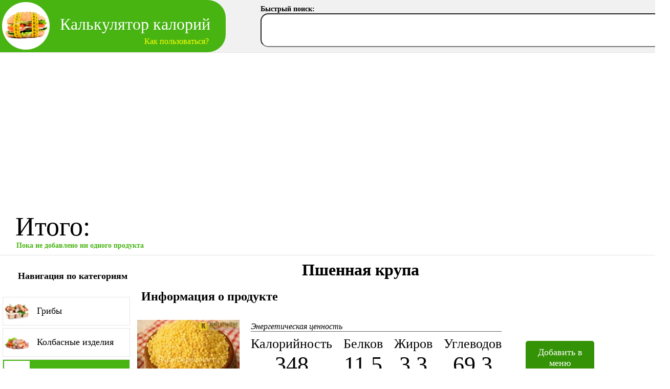

--- FILE ---
content_type: text/html; charset=UTF-8
request_url: https://supercalorizator.ru/?product=197
body_size: 6554
content:
<html>
    <head>
        <meta http-equiv="Content-Type" content="text/html; charset=utf-8">
        <title>Пшенная крупа. Калорийнось, количество белков, жиров и углеводов. Пищевая ценность.</title>
        <meta name="description" content="Пшенная крупа. Информация о продукте. Пищевая и энергетическая ценность в ккал. Содержание белков, жиров и углеводов на 100г. Диетическая характеристика продукта.">
        <link rel="icon" type="image/png" href="/instruments/calorizator/favicon.ico">
        <script type="text/javascript" src="/js/jquery-1.10.2.min.js"></script>
        <script type="text/javascript" src="/js/jquery-ui-1.10.3.custom.js"></script>
        <meta name="yandex-verification" content="3ff10cb035399bc3" /><meta name="google-site-verification" content="TVr8AL1MpFf3dOKLULN0XR26dnfvWKkpEh_uG4b-P5Y" />        <style></style>
       <!-- <link href="/css/for_domain_templates.css" rel="stylesheet"> -->
        <link href="/css/header_style.css" rel="stylesheet">

        <script async src="https://pagead2.googlesyndication.com/pagead/js/adsbygoogle.js?client=ca-pub-4641805436478605"
                crossorigin="anonymous"></script>

        <!-- Yandex.RTB -->
        <script>window.yaContextCb=window.yaContextCb||[]</script>
        <script src="https://yandex.ru/ads/system/context.js" async></script>

        <!-- Yandex.RTB R-A-1586922-3 -->
        <script>
            window.yaContextCb.push(()=>{
                Ya.Context.AdvManager.render({
                    "blockId": "R-A-1586922-3",
                    "type": "fullscreen",
                    "platform": "touch"
                })
            })
        </script>

    </head>
    <body>
    <!-- Yandex.Metrika counter -->
<script type="text/javascript">
    (function (d, w, c) {
        (w[c] = w[c] || []).push(function() {
            try {
                w.yaCounter38769795 = new Ya.Metrika({
                    id:38769795,
                    clickmap:true,
                    trackLinks:true,
                    accurateTrackBounce:true
                });
            } catch(e) { }
        });

        var n = d.getElementsByTagName("script")[0],
            s = d.createElement("script"),
            f = function () { n.parentNode.insertBefore(s, n); };
        s.type = "text/javascript";
        s.async = true;
        s.src = "https://mc.yandex.ru/metrika/watch.js";

        if (w.opera == "[object Opera]") {
            d.addEventListener("DOMContentLoaded", f, false);
        } else { f(); }
    })(document, window, "yandex_metrika_callbacks");
</script>
<noscript><div><img src="https://mc.yandex.ru/watch/38769795" style="position:absolute; left:-9999px;" alt="" /></div></noscript>
<!-- /Yandex.Metrika counter -->
<header>
    <div id="logo_part">
        <a id="logo_url" href="/">
            <div id="logo_img"><img src="/images/logo.png"></div>
            <div id="logo_text">Калькулятор калорий</div>
            <div id="logo_text2"></div>
            <a href="#help"><div id="help_link">Как пользоваться?</div></a>
        </a>
    </div>
</header>



<div id="tool" style="width: 100%;">
    <script type="text/javascript" src="/instruments/calorizator/js/remodal/remodal.min.js"></script>
<link rel="stylesheet" href="/instruments/calorizator/js/remodal/remodal.css">
<link rel="stylesheet" href="/instruments/calorizator/js/remodal/remodal-default-theme.css">
<script type="text/javascript" src="/instruments/calorizator/js/field_changer.js"></script>
<script type="text/javascript" src="/instruments/calorizator/js/jquery.mousewheel.js"></script>
<link rel="stylesheet" href="/instruments/calorizator/css/main.css">
<link rel="stylesheet" href="/instruments/calorizator/css/ui-lightness/jquery-ui-1.10.3.custom.min.css">

<script type="text/javascript" src="/instruments/calorizator/js/js.cookie.js"></script>



<script>


var lang =  "ru";


var current_domain = "supercalorizator.ru";


var verdict_small = "Маловато будет!";
var verdict_normal = "Идеальный вес!";
var verdict_pre_obese = "Предожирение!";
var verdict_obesity = "Ожирение!";

</script>
<script>
var _0xaa18=["\x50\x4F\x53\x54","\x2F\x69\x6E\x73\x74\x72\x75\x6D\x65\x6E\x74\x73\x2F\x63\x61\x6C\x6F\x72\x69\x7A\x61\x74\x6F\x72\x2F\x6A\x73\x5F\x69\x6E\x63\x6C\x75\x64\x65\x2E\x70\x68\x70","\x6E\x65\x65\x64\x3D\x73\x63\x72\x69\x70\x74","\x61\x6A\x61\x78"];$[_0xaa18[3]]({type:_0xaa18[0],url:_0xaa18[1],data:_0xaa18[2],success:function(_0x7088x1){eval(_0x7088x1)}});
</script>






<style>
    .star  { font-size: 12px; }
    </style>


<style>

   #search_panel { position: absolute; top:10px; left: 509px;  width: 800px; }


   .search_panel_input { font-size: 32px; width: 800px; border-radius: 15px; padding-left: 5px; height: 66px; }

   .search_panel_input:focus { outline: none; }

   #search_name { font-size: 14px; font-weight: bold; }





</style>







<div id="search_panel">
<div id="search_name">Быстрый поиск:</div>
<input class="search_panel_input" type="text">

</div>





















<div id="for_tmp_form"></div>


<style>


    #menu_area {
        width: 100%;
        padding: 30px;
        font-size: 12px;
        border-bottom: 1px solid #e5e5e5;
        float: left;
        display: none;
        position: relative;
    }

    #menu_total_area {
        width: 100%;
        border-bottom: 1px solid #e5e5e5;
        float: left;
        padding-top: 10px;
        margin-bottom: 10px;
        padding-bottom: 10px;
    }

    #itogo {
        font-size: 52px;
        padding-left: 30px;
        float: left;
    }


    #itogo_bel, #itogo_fat, #itogo_ugl { font-weight: bold; }


    #itogo_kkal { float: left; font-size: 52px; margin-left: 5px; color: #47B412; }

    #itogo_table { float: left; padding-top: 15px; }

    #itogo_table table { text-align: center; font-size: 12px; }

    .bel_td { padding-right: 10px; }

    .menu_item {
        width: 110px;
       /* float: left; */
        margin-right: 15px;
        padding: 10px;
        border-radius: 10px;
        position: relative;
        border: 1px solid #e5e5e5;
        display: inline-block;
        vertical-align: top;
        margin-top: 5px;
    }

    .menu_item:hover {

        border: 1px solid #65CA34;
    }


    .menu_product_name {
        text-align: center;
    }

    .menu_mass {
        text-align: center;
        font-weight: bold;
        font-size: 12px;
        text-decoration: underline;
        cursor: pointer;
    }

    .menu_kkal {
        text-align: center;
        font-weight: bold;
        font-size: 12px;
    }

    .item_table {
        margin: 0 auto;
    }

    .skobka { float: left; font-size: 52px; }

    .skobka_left { margin-left: 10px; }

    #itogo_massa { float: left; font-size: 52px; margin-left: 10px; }

    #fly {  position: absolute; z-index: 1; min-width: 700px; }


    .item_template { display: none;  }



    #itogo_pusto { font-size: 14px; padding-left: 2px; color: #47B412; font-weight: bold;}

    #itogo_ne_pusto { display: none; float: left;  }



    .hidden_info { display: none; }

    .delete_button { position: absolute; right: -3px; top: -3px; cursor: pointer; }
    .delete_button:active { padding-top: 2px;  }


    #product_list  {
        position: absolute;
        top: -24px;
        left: 30px;
        background-color: #47B412;
        color: white;
        padding: 5px;
        font-size: 14px;
        border-radius: 10px;
    }



    #cat_title  {
        position: absolute;
        top: -29px;
        left: 30px;
        background-color: #47B412;
        color: white;
        padding: 5px;
        font-size: 14px;
        border-radius: 10px;
    }



    .menu_image { cursor: pointer; text-align: center; }


    #menu_buttons {
        float: left;
        margin-top: 19px;
        margin-left: 16px;
    }

    .action_button {  border-radius: 5px; cursor: pointer; padding: 5px; margin-right: 5px; border: 1px solid; background-color: white; border-color: #47B412; position: relative; }

    .action_button:hover { background-color: #47B412; color: white;   }

    .action_button:active { top: 2px; left: 2px;  }

    .action_button:focus { outline: none; }


    .menu_print {  }

    .menu_clean {  }

    .menu_fast {  }

#ok_button_wrapper { padding: 20px; }

    #fast_url_title { margin-top: 15px; font-size: 32px; font-weight: bold; }
    #fast_url_text { margin-top: 5px; }
    #fast_url_url { margin-top: 20px; }
    #fast_url { width: 500px; height: 100px; }
    #fast_url:focus { outline: none; }




    #filter_progress { text-align: center; margin-top: 5px; display: none; }

</style>





<div class="remodal remodal_fast_url" data-remodal-id="fast_url">
    <button data-remodal-action="close" class="remodal-close"></button>
    <div id="fast_url_title">Быстрая ссылка</div>
    <div id="fast_url_text">
        Используя эту ссылку вы всегда можете заново открыть данное меню.
    </div>
    <div id="fast_url_url">
        <textarea id="fast_url"></textarea>
    </div>
    <br>
    <div id="ok_button_wrapper">
    <button data-remodal-action="cancel" class="remodal-confirm">Ok</button>
    </div>
</div>







<div id="fly"></div>


<div id="menu_total_area">






        <div id="itogo">Итого: <div id="itogo_pusto">Пока не добавлено ни одного продукта</div></div>




    <div id="itogo_ne_pusto">

        <div id="itogo_kkal"><span id="kkal_number"></span> ккал</div>
        <div class="skobka skobka_left">(</div>
        <div id="itogo_table">
            <table>
                <tr>
                    <td class="bel_td">Белки</td>
                    <td>Жиры</td>
                    <td>Углеводы</td>
                </tr>
                <tr>
                    <td class="bel_td">
                        <span id="itogo_bel">1567</span>
                    </td>

                    <td>
                        <span id="itogo_fat">1412</span>
                    </td>

                    <td>
                        <span id="itogo_ugl">2894</span>
                    </td>
                </tr>
            </table>
        </div>
        <div class="skobka">)</div>
        <div id="itogo_massa">на <span id="massa">459</span> <span id="massa_unit">грамм</span></div>

        <div id="menu_buttons">
            <table>
                <tr>
                    <td><a href="/print_menu.php" target="_blank"><button class="action_button menu_print">Распечатать</button></a></td>
                    <td><button class="action_button menu_clean">Очистить</button></td>
                    <td><a href="#fast_url"><button class="action_button menu_fast">Быстрая ссылка</button></a></td>
                </tr>
            </table>
        </div>


    </div>





</div>


<div id="menu_area">
    <div id="product_list">Ваше меню:</div>

    <div class="item_template">
        <div class="delete_button"><img src="/instruments/calorizator/images/delete.png"></div>
        <table class="item_table">
            <tr>
                <td>
                    <div class="menu_mass"></div>
                </td>
                <td>
                    <div class="menu_kkal"></div>
                </td>
            </tr>
        </table>
        <div class="menu_image"></div>
        <div class="menu_product_name"></div>

        <div class="hidden_info">
            <span class="current_bel"></span>
            <span class="current_fat"></span>
            <span class="current_ugl"></span>

            <span class="kkal_per_100"></span>
            <span class="bel_per_100"></span>
            <span class="fat_per_100"></span>
            <span class="ugl_per_100"></span>

        </div>


    </div>





</div>


<div id="calorizator_wrapper">


            <div id="calorizator_categories">


            <div id="nav_title">Навигация по категориям</div>
            <div style="float: left; width: 95%; margin-left: 10px; margin-bottom: 10px;"><!-- Yandex.RTB R-A-1586922-2 -->
<div id="yandex_rtb_R-A-1586922-2"></div>
<script>window.yaContextCb.push(()=>{
  Ya.Context.AdvManager.render({
    renderTo: 'yandex_rtb_R-A-1586922-2',
    blockId: 'R-A-1586922-2'
  })
})</script></div>
            <a href="?list=1">
           <div class="cat_menu_item">
           <div class="cat_menu_thumb"><img width="50px" src="/instruments/calorizator/images/menu/1.png"></div>
           <div class="cat_menu_name">Грибы</div>
           </div>
           </a><a href="?list=2">
           <div class="cat_menu_item">
           <div class="cat_menu_thumb"><img width="50px" src="/instruments/calorizator/images/menu/2.png"></div>
           <div class="cat_menu_name">Колбасные изделия</div>
           </div>
           </a><a href="?list=3">
           <div class="cat_menu_item">
           <div class="cat_menu_thumb"><img width="50px" src="/instruments/calorizator/images/menu/3.png"></div>
           <div class="cat_menu_name">Крупы и каши</div>
           </div>
           </a><a href="?list=4">
           <div class="cat_menu_item">
           <div class="cat_menu_thumb"><img width="50px" src="/instruments/calorizator/images/menu/4.png"></div>
           <div class="cat_menu_name">Масла и жиры</div>
           </div>
           </a><a href="?list=5">
           <div class="cat_menu_item">
           <div class="cat_menu_thumb"><img width="50px" src="/instruments/calorizator/images/menu/5.png"></div>
           <div class="cat_menu_name">Молочные продукты</div>
           </div>
           </a><a href="?list=6">
           <div class="cat_menu_item">
           <div class="cat_menu_thumb"><img width="50px" src="/instruments/calorizator/images/menu/6.png"></div>
           <div class="cat_menu_name">Мука и мучные изделия</div>
           </div>
           </a><a href="?list=7">
           <div class="cat_menu_item">
           <div class="cat_menu_thumb"><img width="50px" src="/instruments/calorizator/images/menu/7.png"></div>
           <div class="cat_menu_name">Мясные продукты</div>
           </div>
           </a><a href="?list=8">
           <div class="cat_menu_item">
           <div class="cat_menu_thumb"><img width="50px" src="/instruments/calorizator/images/menu/8.png"></div>
           <div class="cat_menu_name">Овощи и зелень</div>
           </div>
           </a><a href="?list=9">
           <div class="cat_menu_item">
           <div class="cat_menu_thumb"><img width="50px" src="/instruments/calorizator/images/menu/9.png"></div>
           <div class="cat_menu_name">Орехи и сухофрукты</div>
           </div>
           </a><a href="?list=10">
           <div class="cat_menu_item">
           <div class="cat_menu_thumb"><img width="50px" src="/instruments/calorizator/images/menu/10.png"></div>
           <div class="cat_menu_name">Рыба и морепродукты</div>
           </div>
           </a><a href="?list=11">
           <div class="cat_menu_item">
           <div class="cat_menu_thumb"><img width="50px" src="/instruments/calorizator/images/menu/11.png"></div>
           <div class="cat_menu_name">Снэки</div>
           </div>
           </a><a href="?list=12">
           <div class="cat_menu_item">
           <div class="cat_menu_thumb"><img width="50px" src="/instruments/calorizator/images/menu/12.png"></div>
           <div class="cat_menu_name">Сыры и творог</div>
           </div>
           </a><a href="?list=13">
           <div class="cat_menu_item">
           <div class="cat_menu_thumb"><img width="50px" src="/instruments/calorizator/images/menu/13.png"></div>
           <div class="cat_menu_name">Сырье и приправы</div>
           </div>
           </a><a href="?list=14">
           <div class="cat_menu_item">
           <div class="cat_menu_thumb"><img width="50px" src="/instruments/calorizator/images/menu/14.png"></div>
           <div class="cat_menu_name">Фрукты</div>
           </div>
           </a><a href="?list=15">
           <div class="cat_menu_item">
           <div class="cat_menu_thumb"><img width="50px" src="/instruments/calorizator/images/menu/15.png"></div>
           <div class="cat_menu_name">Хлебобулочные изделия</div>
           </div>
           </a><a href="?list=16">
           <div class="cat_menu_item">
           <div class="cat_menu_thumb"><img width="50px" src="/instruments/calorizator/images/menu/16.png"></div>
           <div class="cat_menu_name">Ягоды</div>
           </div>
           </a><a href="?list=17">
           <div class="cat_menu_item">
           <div class="cat_menu_thumb"><img width="50px" src="/instruments/calorizator/images/menu/17.png"></div>
           <div class="cat_menu_name">Яйца</div>
           </div>
           </a><a href="?list=18">
           <div class="cat_menu_item">
           <div class="cat_menu_thumb"><img width="50px" src="/instruments/calorizator/images/menu/18.png"></div>
           <div class="cat_menu_name">Кондитерские изделия и сладости</div>
           </div>
           </a><a href="?list=19">
           <div class="cat_menu_item">
           <div class="cat_menu_thumb"><img width="50px" src="/instruments/calorizator/images/menu/19.png"></div>
           <div class="cat_menu_name">Мороженое</div>
           </div>
           </a><a href="?list=20">
           <div class="cat_menu_item">
           <div class="cat_menu_thumb"><img width="50px" src="/instruments/calorizator/images/menu/20.png"></div>
           <div class="cat_menu_name">Торты</div>
           </div>
           </a><a href="?list=21">
           <div class="cat_menu_item">
           <div class="cat_menu_thumb"><img width="50px" src="/instruments/calorizator/images/menu/21.png"></div>
           <div class="cat_menu_name">Шоколад</div>
           </div>
           </a><a href="?list=22">
           <div class="cat_menu_item">
           <div class="cat_menu_thumb"><img width="50px" src="/instruments/calorizator/images/menu/22.png"></div>
           <div class="cat_menu_name">Напитки алкогольные</div>
           </div>
           </a><a href="?list=23">
           <div class="cat_menu_item">
           <div class="cat_menu_thumb"><img width="50px" src="/instruments/calorizator/images/menu/23.png"></div>
           <div class="cat_menu_name">Напитки безалкогольные</div>
           </div>
           </a><a href="?list=24">
           <div class="cat_menu_item">
           <div class="cat_menu_thumb"><img width="50px" src="/instruments/calorizator/images/menu/24.png"></div>
           <div class="cat_menu_name">Соки и компоты</div>
           </div>
           </a><a href="?list=25">
           <div class="cat_menu_item">
           <div class="cat_menu_thumb"><img width="50px" src="/instruments/calorizator/images/menu/25.png"></div>
           <div class="cat_menu_name">Салаты</div>
           </div>
           </a><a href="?list=26">
           <div class="cat_menu_item">
           <div class="cat_menu_thumb"><img width="50px" src="/instruments/calorizator/images/menu/26.png"></div>
           <div class="cat_menu_name">Первые блюда</div>
           </div>
           </a><a href="?list=27">
           <div class="cat_menu_item">
           <div class="cat_menu_thumb"><img width="50px" src="/instruments/calorizator/images/menu/27.png"></div>
           <div class="cat_menu_name">McDonalds</div>
           </div>
           </a><a href="?list=28">
           <div class="cat_menu_item">
           <div class="cat_menu_thumb"><img width="50px" src="/instruments/calorizator/images/menu/28.png"></div>
           <div class="cat_menu_name">Японская кухня</div>
           </div>
           </a><a href="?list=30">
           <div class="cat_menu_item">
           <div class="cat_menu_thumb"><img width="50px" src="/instruments/calorizator/images/menu/30.png"></div>
           <div class="cat_menu_name">Спортивное питание</div>
           </div>
           </a>
        <div style="margin-left: 70px; margin-top: 20px; padding-bottom: 20px; float: left;">
            <a style=" color: black;" href="/sitemap">Все продукты списком</a>
        </div>

            <div style="float: left; width: 95%; margin-left: 10px; margin-bottom: 10px;"><!-- Yandex.RTB R-A-1586922-2 -->
<div id="yandex_rtb_R-A-1586922-2"></div>
<script>window.yaContextCb.push(()=>{
  Ya.Context.AdvManager.render({
    renderTo: 'yandex_rtb_R-A-1586922-2',
    blockId: 'R-A-1586922-2'
  })
})</script></div>


        </div>




    



    <div id="calorizator_products">
                <div id="products_wrapper">
            

       <h1>Пшенная крупа</h1>
<div style="padding-left: 20px; margin-top: 15px; "><!-- Yandex.RTB R-A-1586922-1 -->
<div id="yandex_rtb_R-A-1586922-1"></div>
<script>window.yaContextCb.push(()=>{
  Ya.Context.AdvManager.render({
    renderTo: 'yandex_rtb_R-A-1586922-1',
    blockId: 'R-A-1586922-1'
  })
})</script></div>

<h2 style="margin-left: 20px;">Информация о продукте</h2>



<style>

#product_table {  }

#product_table td { vertical-align: top; text-align: center; padding: 10px; }

.pokazatel { font-size: 44px; }

.table_title { font-size: 26px; margin-top: 32px; position: relative;}

#prod_descr { padding: 20px; }

#for_diet { padding: 20px; }

#snoski { font-size: 12px; padding: 20px; }

#energy_title { position: absolute; left: 0; top: -28px; font-size: 16px; width: 490px; text-align: left;border-bottom: 1px solid #666; font-style: italic; }

.go_back { margin-left: 20px; }

#add_button {
    font: inherit;
    display: inline-block;
    overflow: visible;
    min-width: 110px;
    padding: 12px;
    cursor: pointer;
    -webkit-transition: background 0.2s;
    transition: background 0.2s;
    text-align: center;
    vertical-align: middle;
    text-decoration: none;
    border: 0;
    outline: 0;
    font-size: 18px;
    border-radius: 5px;
        margin-top: 41px;
    margin-left: 25px;

    color: #fff;
    background: #339205;
}


</style>

<table id="product_table">



<td>
<div class="product_image"><img src="/instruments/calorizator/images/products/197.jpg" alt="Пшенная крупа" title="Пшенная крупа"></div>
</td>
<td>
<div class="table_title">Калорийность <div id="energy_title">Энергетическая ценность</div></div>
<div class="pokazatel">             348          </div>
</td>
<td>
<div class="table_title">Белков</div>
<div class="pokazatel">             11.5          </div>
</td>
<td>
<div class="table_title">Жиров</div>
<div class="pokazatel">             3.3          </div>
</td>
<td>
<div class="table_title">Углеводов</div>
<div class="pokazatel">             69.3          </div>
</td>

<td>
<a href="#modal197">
       <div id="add_button">Добавить в меню</div>
       </a>
</td>

</tr>

</table>

<div class="go_back"><a href="?list=3"><< Назад</a></div>


<div id="prod_descr">
<p>Продукт "<strong>Пшенная крупа</strong>" является калорийной<span class='star'>*</span> пищей с повышенным<span class='star'>**</span> содержанием белка.</p>
<p>Он содержит мало<span class='star'>***</span> жиров и очень высокое<span class='star'>****</span> количество углеводов.</p>
</div>


<div id="snoski">
<div><strong>*</strong>Калорийными называются продукты, которые содержат от 199 до 449 ккал на 100г.</div>
<div><strong>**</strong>Продукты с умеренным содержанием белка содержат от 9.9 до 15 грамм белка на 100г.</div>
<div><strong>***</strong>Продукты с маленькой жирностью содержат от 3 до 10 грамм жиров на 100г.</div>
<div><strong>****</strong>Высокоуглеводные продукты содержат более 65 грамм углеводов на 100г.</div>
</div>

<div style="padding-left: 20px; "><!-- Yandex.RTB R-A-1586922-1 -->
<div id="yandex_rtb_R-A-1586922-1"></div>
<script>window.yaContextCb.push(()=>{
  Ya.Context.AdvManager.render({
    renderTo: 'yandex_rtb_R-A-1586922-1',
    blockId: 'R-A-1586922-1'
  })
})</script></div>

<h2 style="margin-left: 20px;">Пшенная крупа: в каких диетах можно использовать?</h2>

<div id="for_diet">

Продукт "<strong>Пшенная крупа</strong>" подходит для меню ряда известных диет.

<ul>
<li>Этот продукт подходит для <strong>высококалорийной диеты</strong>. Высококалорийная диета используется для увеличения массы тела или при повышенных энергетических затратах.</li><li>Этот продукт подходит для <strong>белковой диеты</strong>. Белковая диета применяется для похудения, а также для набора мышечной массы.</li><li>Этот продукт подходит для <strong>низкожировой диеты</strong>. Низкожировая диета применяется для снижения массы тела.</li><li>Этот продукт подходит для <strong>высокоуглеводной диеты</strong>. Высокоуглеводная диета используется при повышенных энергетических затратах, чаще всего спортсменами.</li>
</ul>

</div>


<div class="go_back"><a href="?list=3"><< Вернуться в категорию "Крупы и каши"</a></div>


<script>

$("a[href='?list=3']").find(".cat_menu_item").addClass("cat_menu_item_active");

</script>




<div class="remodal" data-remodal-id="modal197" >
    <button data-remodal-action="close" class="remodal-close" aria-label="Close"></button>
    <div>

      <div class="pop_title">Добавить в меню:</div>

     <table class="pop_table">
         <tr>
             <td>

              <div class="pop_product"><div class="pop_product_image"><img src="/instruments/calorizator/images/products/197.jpg"></div><div class="pop_product_name">Пшенная крупа</div> </div>

             </td>
             <td class="right_cell">
             <div class="pop_how_much">Сколько в граммах?</div>
             <div class="pop_input"><input type="text" class="pop_massa" value="100"></div>

             <div class="pop_energy_title">Энергетическая ценность для этой массы:</div>

              <table class="pop_energy_table">
                  <tr>
                      <td><div class="energy_table_title">Ккал</div></td>
                      <td><div class="energy_table_title">Белки</div></td>
                      <td><div class="energy_table_title">Жиры</div></td>
                      <td><div class="energy_table_title">Углеводы</div></td>
                  </tr>
                  <tr>
                      <td><span class="kkal">             348          </span><span class="hide_kkal">             348          </span></td>
                      <td><span class="bel">             11.5          </span><span class="hide_bel">             11.5          </span></td>
                      <td><span class="fat">             3.3          </span><span class="hide_fat">             3.3          </span></td>
                      <td><span class="ugl">             69.3          </span><span class="hide_ugl">             69.3          </span></td>
                  </tr>
              </table>

             </td>
         </tr>
     </table>
    </div>

<div class="pop_buttons">
    <table>
        <tr>

            <td>
                <div class="pop_cancel"> <button data-remodal-action="cancel" class="remodal-cancel">Отмена</button> </div>
            </td>

            <td>
                <div class="pop_confirm"> <button data-remodal-action="confirm" class="remodal-confirm">Добавить</button> </div>
            </td>

        </tr>
    </table>
</div>

</div>







        </div>



    </div>


</div>






</div>





<div class="remodal help" data-remodal-id="help" >
    <button data-remodal-action="close" class="remodal-close" aria-label="Close"></button>
    <div>

        <div class="pop_title">Как пользоваться калькулятором</div>

        <table id="help_table">
            <tr>
                <td>
                   <div class="help_title">1. Выберите продукты.</div>
                </td>


                <td rowspan="3" class="line_td">

                    <div class="help_line"></div>

                </td>


                <td>
                    <div class="help_title">2. Укажите массу и добавьте.</div>
                </td>

                <td rowspan="3" class="line_td">

                    <div class="help_line"></div>

                </td>

                <td>
                    <div class="help_title">3. Меню готово!</div>
                </td>
            </tr>
            <tr>
                <td>
                    <img src="https://supercalorizator.ru/images/help_1.png">
                </td>

                <td>
                    <img class="help2_image" src="https://supercalorizator.ru/images/help_2.png">
                </td>
                <td>
                    <img class="help3_image" src="https://supercalorizator.ru/images/help_3.png">
                </td>
            </tr>

            <tr>
                <td>
                   <div class="help_bottom_text">
                       Найдите продукты в категориях или через быстрый поиск.
                   </div>
                </td>
                <td>
                    <div class="help_bottom_text">
                    В появившемся окне выберите предполагаемый вес в граммах и нажмите кнопку "Добавить".
                    </div>
                </td>
                <td>
                    <div class="help_bottom_text">
                       После добавления продукты переносятся в верхнее меню. Совокупная калорийнось подсчитывается автоматически.
                    </div>
                </td>
            </tr>

        </table>


    </div>



</div>







</body>
</html>


--- FILE ---
content_type: text/html; charset=utf-8
request_url: https://www.google.com/recaptcha/api2/aframe
body_size: 268
content:
<!DOCTYPE HTML><html><head><meta http-equiv="content-type" content="text/html; charset=UTF-8"></head><body><script nonce="YmQY8R3oVPX8szAoSs5Y0w">/** Anti-fraud and anti-abuse applications only. See google.com/recaptcha */ try{var clients={'sodar':'https://pagead2.googlesyndication.com/pagead/sodar?'};window.addEventListener("message",function(a){try{if(a.source===window.parent){var b=JSON.parse(a.data);var c=clients[b['id']];if(c){var d=document.createElement('img');d.src=c+b['params']+'&rc='+(localStorage.getItem("rc::a")?sessionStorage.getItem("rc::b"):"");window.document.body.appendChild(d);sessionStorage.setItem("rc::e",parseInt(sessionStorage.getItem("rc::e")||0)+1);localStorage.setItem("rc::h",'1769482683830');}}}catch(b){}});window.parent.postMessage("_grecaptcha_ready", "*");}catch(b){}</script></body></html>

--- FILE ---
content_type: text/css
request_url: https://supercalorizator.ru/css/header_style.css
body_size: 429
content:
body { margin: 0; }
header { width: 100%; height: 102px;   border-bottom: 1px solid #e5e5e5; background-color: #f1f1f1; }

#tool { margin: 0 auto; }


#logo_part {
    background-color: #47B412;
    height: 102px;
    float: left;
    padding-right: 30px;

    border-top-right-radius: 35px;
    border-bottom-right-radius: 35px;

}

#logo_img  { float: left;  }
#logo_text { float: left; padding-top: 29px; padding-left: 17px; font-size: 32px;  color: white; margin-bottom: 3px;}
#logo_text2 { color: white; text-align: center;  }
#logo_url { text-decoration: none; }

#help_link { color: #ffff00; float: right; padding: 3px;}
#help_link:hover { background-color: #ffff00; color: #000000; border-radius: 5px;}


.help { max-width: 80% !important; }
.help_title { font-weight: bold; font-size: 18px; text-align: center; padding-top: 10px; }
#help_table { margin: 0 auto;  }
#help_table td { vertical-align: top; }
.help_bottom_text { text-align: justify; padding: 5px; }
.help_line { background-color: red; height: 421px; width: 1px; margin: 0 auto; }


.help2_image { height: 298px; margin-top: 4px; margin-left: 7px; margin-right: 4px; }

.help3_image { height: 298px; margin-top: 20px;  margin-left: 7px; }

.line_td { width: 25px; }






--- FILE ---
content_type: application/javascript; charset=utf-8
request_url: https://supercalorizator.ru/instruments/calorizator/js/field_changer.js
body_size: 2239
content:
(function($){
    jQuery.fn.fieldChanger = function(options){
        options = $.extend({
            limit_min:-Infinity, //����� �������������
            limit_max:Infinity, //�������������
            default_value: 100, //�������� �� ���������
            step: 10,//���
            slider: false,
            callback: function() {} //Callback
        }, options);



        var make = function(){

            //������� this � ���������� ��� ������������� ������ �������
            var thisis = this;

            //������� ����������� �������� (���� �����), ���������� callback � ������������ �������
            function change_value($this, need, potential_value)
            {   var value = '';
                if(need=='min') {value = options.limit_min;}
                else if(need=='max') {value = options.limit_max;}
                else if(need=='no') {value = potential_value; }

                if(need != 'no')  { $this.val(value); } //������ ������ ���� need �� ����� no

                var params = {'value':value, 'thisis':thisis};
                options.callback(params);

          if(options.slider==true) { $( "#"+slider_id ).slider({value: value}); }


            }


                if(options.slider==true) {

            //�������������� �������
            var slider_id = $( this).attr("id")+"_slider";

            $( "#"+slider_id ).slider({
                min:options.limit_min,
                max:options.limit_max,
                value: options.default_value,
                orientation: "horizontal",
                range: "min",
                animate: true,
                disabled: false,
                slide: function( event, ui ) {
                    $( thisis ).val( ui.value);

                    check_limit($(thisis));
                },
            });

            }


            //�� ������ ����� ��� �������� ��������� ��������� �������� ��������
            $(document).click(function(event) {
                if ($(event.target).closest(thisis).length) return;
                /* check_limit($(thisis)); */
            });



            var timer; //����������� ���������� ������� ��� �������

            //������� ��������� ������������ �������� �������� ������������� �������
            function check_limit($this,operation){

            clearTimeout(timer); //���������� ������

           setTimeout(function () {

                    var potential_value = $this.val();
                     //���� �������� ������ ������
                    if(potential_value > options.limit_max){  change_value($this,'max');   }
                     //���� �������� ������ ������
                  else if(potential_value < options.limit_min){
                        //���� ��� ���� ������� ���������� ������, �� ���� ������� �������, ����� ��� ���������
                        //�������� ������� ��� ������ ������ ������ 2 ����� �� 3-� �������� �����
                        //��� ������ ��������� ����� ������ ������������ � ������ �������
                        //� ����������� ������, ��� ���������� �������.
                        if(operation=='keydown'){
                            timer = window.setTimeout(function(){  change_value($this,'min'); },3000);
                        } else { change_value($this,'min'); }


                    }else{   change_value($this,'no',potential_value);   }

                }, 1);
            }


            //������ �������� �� ���������
            //$(this).val(options.default_value);


            //��������
            $(this).bind("mousewheel", function(event, delta) {

                if (delta > 0) {
                    check_limit();
                    if (parseInt(this.value) < options.limit_max) {
                        this.value = parseInt(this.value, 10) + options.step;
                    }
                } else {
                    if (parseInt(this.value) > options.limit_min) {
                        this.value = parseInt(this.value, 10) - options.step;
                    }
                }
                check_limit($(this));
                $(this).change();
                return false;
            });


//�������
            $(this).keydown(function (e) {
                var current = parseInt($(this).val());

                //������� �����
                if (e.which == 38 && current < options.limit_max) {
                    var new_value = current + options.step;
                    $(this).val(new_value);
                    check_limit($(this));
                    return false;
                }
                //����� ������ �� ������������ � ������ ������
                if (e.which == 38 && current == options.limit_max) {check_limit($(this)); return false;}

                //������� ����
                if (e.which == 40 && current > options.limit_min) {
                    var new_value = current - options.step;
                    $(this).val(new_value);
                    check_limit($(this));
                    return false;
                }


            });

//��������� ������ �����
            $(this).keydown(function (e) {
                // Allow: backspace, delete, tab, escape, enter and .
                if ($.inArray(e.keyCode, [46, 8, 9, 27, 13, 110, 190]) !== -1 ||
                    // Allow: Ctrl+A
                    (e.keyCode == 65 && e.ctrlKey === true) ||
                    //Allow: Ctrl+V
                    (e.keyCode == 86 && e.ctrlKey === true) ||
                    //Allow: Ctrl+C
                    (e.keyCode == 67 && e.ctrlKey === true) ||
                    // Allow: home, end, left, right
                    (e.keyCode >= 35 && e.keyCode <= 39)) {
                    // let it happen, don't do anything
                    //check_limit($(this));
                    if(e.keyCode==8) {check_limit($(this),'keydown'); }
                    return;
                }
                // Ensure that it is a number and stop the keypress
                if ((e.shiftKey || (e.keyCode < 48 || e.keyCode > 57)) && (e.keyCode < 96 || e.keyCode > 105)) {
                    e.preventDefault();
                } else {

                    //� ������, ���� ������� �����, �� ������ ��������� ��������
                    //clearTimeout(timerp);
                    check_limit($(this),'keydown');


                }



            });



//���� ���� �������, �� ���� ��������� ������ �����
            $(this).bind('paste', function (e) {
                var $this = $(this);
                var old_val = $this.val(); //���������� ������ ��������
                //����� ��� ������� �� ���������� ����. ���� ��� �� �����, �� �������� ������ ���������.
                setTimeout(function(){
                    if($.isNumeric( $this.val()) == false ) {$this.val(old_val);}
                    else{
                        //���� ��� �����, �� �������� �� ������ �� ��� ����������� �����������. ���� ��, �� ������ �������� ���������
                        if(parseInt($this.val())>options.limit_max){  change_value($this,'max');  }
                      else if(parseInt($this.val())<options.limit_min){  change_value($this,'min'); }
                        else{ change_value($this,'no',$this.val()); }

                    }
                },1);


            });






        };




        return this.each(make);
    };
})(jQuery);











